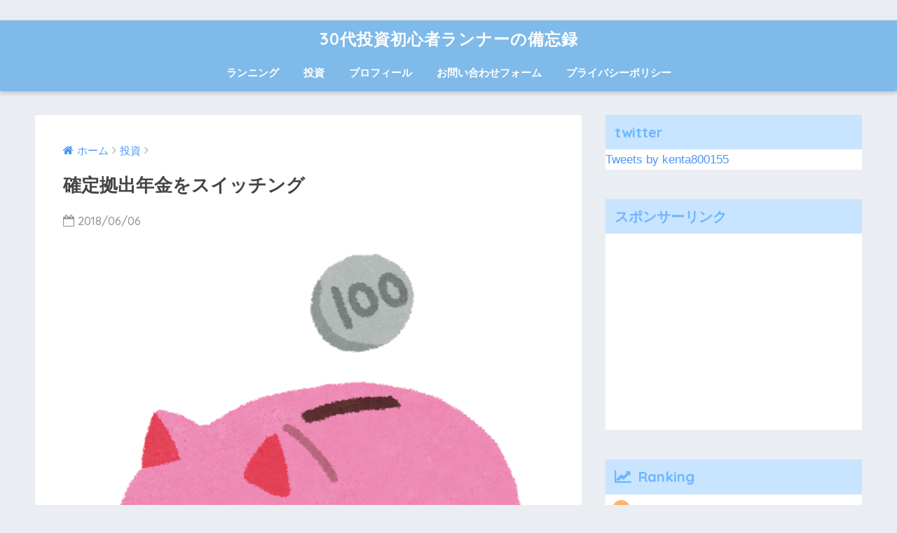

--- FILE ---
content_type: text/html; charset=UTF-8
request_url: https://kenta800155.com/investment/ideco-part3
body_size: 14980
content:
<!doctype html>
<!--[if lt IE 7]><html lang="ja" class="no-js lt-ie9 lt-ie8 lt-ie7"><![endif]-->
<!--[if (IE 7)&!(IEMobile)]><html lang="ja" class="no-js lt-ie9 lt-ie8"><![endif]-->
<!--[if (IE 8)&!(IEMobile)]><html lang="ja" class="no-js lt-ie9"><![endif]-->
<!--[if gt IE 8]><!--> <html lang="ja" class="no-js"><!--<![endif]-->
	<head>
<script async src="//pagead2.googlesyndication.com/pagead/js/adsbygoogle.js"></script>
<script>
  (adsbygoogle = window.adsbygoogle || []).push({
    google_ad_client: "ca-pub-8460368546787671",
    enable_page_level_ads: true
  });
</script>
<!-- Global site tag (gtag.js) - Google Analytics -->
<script async src="https://www.googletagmanager.com/gtag/js?id=UA-58958757-2"></script>
<script>
  window.dataLayer = window.dataLayer || [];
  function gtag(){dataLayer.push(arguments);}
  gtag('js', new Date());

  gtag('config', 'UA-58958757-2');
</script>
　　　　　　　　　　　　　　　　<meta charset="utf-8">
		<meta http-equiv="X-UA-Compatible" content="IE=edge">
		<meta name="HandheldFriendly" content="True">
		<meta name="MobileOptimized" content="320">
		<meta name="viewport" content="width=device-width, initial-scale=1"/>
		<meta name="msapplication-TileColor" content="#6bb6ff">
        <meta name="theme-color" content="#6bb6ff">
		<link rel="pingback" href="https://kenta800155.com/xmlrpc.php">
		<title>確定拠出年金をスイッチング | 30代投資初心者ランナーの備忘録</title>
<link rel='dns-prefetch' href='//s0.wp.com' />
<link rel='dns-prefetch' href='//secure.gravatar.com' />
<link rel='dns-prefetch' href='//ajax.googleapis.com' />
<link rel='dns-prefetch' href='//s3.amazonaws.com' />
<link rel='dns-prefetch' href='//fonts.googleapis.com' />
<link rel='dns-prefetch' href='//s.w.org' />
<link rel="alternate" type="application/rss+xml" title="30代投資初心者ランナーの備忘録 &raquo; フィード" href="https://kenta800155.com/feed" />
<link rel="alternate" type="application/rss+xml" title="30代投資初心者ランナーの備忘録 &raquo; コメントフィード" href="https://kenta800155.com/comments/feed" />
		<script type="text/javascript">
			window._wpemojiSettings = {"baseUrl":"https:\/\/s.w.org\/images\/core\/emoji\/11.2.0\/72x72\/","ext":".png","svgUrl":"https:\/\/s.w.org\/images\/core\/emoji\/11.2.0\/svg\/","svgExt":".svg","source":{"concatemoji":"https:\/\/kenta800155.com\/wp-includes\/js\/wp-emoji-release.min.js"}};
			!function(e,a,t){var n,r,o,i=a.createElement("canvas"),p=i.getContext&&i.getContext("2d");function s(e,t){var a=String.fromCharCode;p.clearRect(0,0,i.width,i.height),p.fillText(a.apply(this,e),0,0);e=i.toDataURL();return p.clearRect(0,0,i.width,i.height),p.fillText(a.apply(this,t),0,0),e===i.toDataURL()}function c(e){var t=a.createElement("script");t.src=e,t.defer=t.type="text/javascript",a.getElementsByTagName("head")[0].appendChild(t)}for(o=Array("flag","emoji"),t.supports={everything:!0,everythingExceptFlag:!0},r=0;r<o.length;r++)t.supports[o[r]]=function(e){if(!p||!p.fillText)return!1;switch(p.textBaseline="top",p.font="600 32px Arial",e){case"flag":return s([55356,56826,55356,56819],[55356,56826,8203,55356,56819])?!1:!s([55356,57332,56128,56423,56128,56418,56128,56421,56128,56430,56128,56423,56128,56447],[55356,57332,8203,56128,56423,8203,56128,56418,8203,56128,56421,8203,56128,56430,8203,56128,56423,8203,56128,56447]);case"emoji":return!s([55358,56760,9792,65039],[55358,56760,8203,9792,65039])}return!1}(o[r]),t.supports.everything=t.supports.everything&&t.supports[o[r]],"flag"!==o[r]&&(t.supports.everythingExceptFlag=t.supports.everythingExceptFlag&&t.supports[o[r]]);t.supports.everythingExceptFlag=t.supports.everythingExceptFlag&&!t.supports.flag,t.DOMReady=!1,t.readyCallback=function(){t.DOMReady=!0},t.supports.everything||(n=function(){t.readyCallback()},a.addEventListener?(a.addEventListener("DOMContentLoaded",n,!1),e.addEventListener("load",n,!1)):(e.attachEvent("onload",n),a.attachEvent("onreadystatechange",function(){"complete"===a.readyState&&t.readyCallback()})),(n=t.source||{}).concatemoji?c(n.concatemoji):n.wpemoji&&n.twemoji&&(c(n.twemoji),c(n.wpemoji)))}(window,document,window._wpemojiSettings);
		</script>
		<style type="text/css">
img.wp-smiley,
img.emoji {
	display: inline !important;
	border: none !important;
	box-shadow: none !important;
	height: 1em !important;
	width: 1em !important;
	margin: 0 .07em !important;
	vertical-align: -0.1em !important;
	background: none !important;
	padding: 0 !important;
}
</style>
	<link rel='stylesheet' id='wp-block-library-css'  href='https://kenta800155.com/wp-includes/css/dist/block-library/style.min.css' type='text/css' media='all' />
<link rel='stylesheet' id='avatar-manager-css'  href='https://kenta800155.com/wp-content/plugins/avatar-manager/assets/css/avatar-manager.min.css' type='text/css' media='all' />
<link rel='stylesheet' id='contact-form-7-css'  href='https://kenta800155.com/wp-content/plugins/contact-form-7/includes/css/styles.css' type='text/css' media='all' />
<link rel='stylesheet' id='wp_pushpress_jqueryui_css-css'  href='https://kenta800155.com/wp-content/plugins/pushpress-integration/css/jquery-ui.min.css' type='text/css' media='all' />
<link rel='stylesheet' id='wp_pushpress_css-css'  href='https://kenta800155.com/wp-content/plugins/pushpress-integration/css/pushpress.css' type='text/css' media='all' />
<link rel='stylesheet' id='wp_pushpress_icons-css'  href='//s3.amazonaws.com/icomoon.io/27761/PushPressiconfont/style.css' type='text/css' media='all' />
<link rel='stylesheet' id='sng-stylesheet-css'  href='https://kenta800155.com/wp-content/themes/sango-theme/style.css' type='text/css' media='all' />
<link rel='stylesheet' id='sng-option-css'  href='https://kenta800155.com/wp-content/themes/sango-theme/entry-option.css' type='text/css' media='all' />
<link rel='stylesheet' id='child-style-css'  href='https://kenta800155.com/wp-content/themes/sango-theme-child/style.css' type='text/css' media='all' />
<link rel='stylesheet' id='fancybox-css'  href='https://kenta800155.com/wp-content/plugins/easy-fancybox/css/jquery.fancybox.min.css' type='text/css' media='screen' />
<link rel='stylesheet' id='sng-googlefonts-css'  href='//fonts.googleapis.com/css?family=Quicksand%3A500%2C700' type='text/css' media='all' />
<link rel='stylesheet' id='sng-fontawesome-css'  href='https://kenta800155.com/wp-content/themes/sango-theme/library/fontawesome/css/font-awesome.min.css' type='text/css' media='all' />
<link rel='stylesheet' id='ripple-style-css'  href='https://kenta800155.com/wp-content/themes/sango-theme/library/ripple/rippler.min.css' type='text/css' media='all' />
<link rel='stylesheet' id='jetpack_css-css'  href='https://kenta800155.com/wp-content/plugins/jetpack/css/jetpack.css' type='text/css' media='all' />
<script type='text/javascript' src='https://ajax.googleapis.com/ajax/libs/jquery/2.2.4/jquery.min.js'></script>
<script type='text/javascript' src='https://kenta800155.com/wp-content/plugins/avatar-manager/assets/js/avatar-manager.min.js'></script>
<script type='text/javascript' src='https://kenta800155.com/wp-content/themes/sango-theme/library/js/modernizr.custom.min.js'></script>
<link rel='https://api.w.org/' href='https://kenta800155.com/wp-json/' />
<link rel="EditURI" type="application/rsd+xml" title="RSD" href="https://kenta800155.com/xmlrpc.php?rsd" />
<link rel="canonical" href="https://kenta800155.com/investment/ideco-part3" />
<link rel='shortlink' href='https://wp.me/p9kZUI-eS' />
<link rel="alternate" type="application/json+oembed" href="https://kenta800155.com/wp-json/oembed/1.0/embed?url=https%3A%2F%2Fkenta800155.com%2Finvestment%2Fideco-part3" />
<link rel="alternate" type="text/xml+oembed" href="https://kenta800155.com/wp-json/oembed/1.0/embed?url=https%3A%2F%2Fkenta800155.com%2Finvestment%2Fideco-part3&#038;format=xml" />

<link rel='dns-prefetch' href='//v0.wordpress.com'/>
<link rel='dns-prefetch' href='//i0.wp.com'/>
<link rel='dns-prefetch' href='//i1.wp.com'/>
<link rel='dns-prefetch' href='//i2.wp.com'/>
<style type='text/css'>img#wpstats{display:none}</style><meta property="og:title" content="確定拠出年金をスイッチング" />
<meta property="og:description" content="こんにちは、kentaです。 今朝は雨音で目が覚めました。関東もついに梅雨入りです。 雨も降ってることやし朝ランはやめよかなーとも思いましたが、本日6月の第1水曜日はなんとGlobal Running Day！！ ランナ ... " />
<meta property="og:type" content="article" />
<meta property="og:url" content="https://kenta800155.com/investment/ideco-part3" />
<meta property="og:image" content="https://i1.wp.com/kenta800155.com/wp-content/uploads/2017/11/889373b9eb4ac854df90970773b2171e.png?fit=619%2C659&#038;ssl=1" />
<meta property="og:site_name" content="30代投資初心者ランナーの備忘録" />
<meta name="twitter:card" content="summary_large_image" />

<!-- Jetpack Open Graph Tags -->
<meta property="og:type" content="article" />
<meta property="og:title" content="確定拠出年金をスイッチング" />
<meta property="og:url" content="https://kenta800155.com/investment/ideco-part3" />
<meta property="og:description" content="こんにちは、kentaです。 今朝は雨音で目が覚めました。関東もついに梅雨入りです。 雨も降ってることやし朝ラ&hellip;" />
<meta property="article:published_time" content="2018-06-06T13:33:08+00:00" />
<meta property="article:modified_time" content="2018-06-06T13:33:08+00:00" />
<meta property="og:site_name" content="30代投資初心者ランナーの備忘録" />
<meta property="og:image" content="https://i1.wp.com/kenta800155.com/wp-content/uploads/2017/11/889373b9eb4ac854df90970773b2171e.png?fit=619%2C659&amp;ssl=1" />
<meta property="og:image:width" content="619" />
<meta property="og:image:height" content="659" />
<meta property="og:locale" content="ja_JP" />
<meta name="twitter:text:title" content="確定拠出年金をスイッチング" />
<meta name="twitter:image" content="https://i1.wp.com/kenta800155.com/wp-content/uploads/2017/11/889373b9eb4ac854df90970773b2171e.png?fit=619%2C659&#038;ssl=1&#038;w=640" />
<meta name="twitter:card" content="summary_large_image" />

<!-- End Jetpack Open Graph Tags -->
<link rel="icon" href="https://i0.wp.com/kenta800155.com/wp-content/uploads/2017/11/cropped-ANDREW-BODRA-1.png?fit=32%2C32&#038;ssl=1" sizes="32x32" />
<link rel="icon" href="https://i0.wp.com/kenta800155.com/wp-content/uploads/2017/11/cropped-ANDREW-BODRA-1.png?fit=192%2C192&#038;ssl=1" sizes="192x192" />
<link rel="apple-touch-icon-precomposed" href="https://i0.wp.com/kenta800155.com/wp-content/uploads/2017/11/cropped-ANDREW-BODRA-1.png?fit=180%2C180&#038;ssl=1" />
<meta name="msapplication-TileImage" content="https://i0.wp.com/kenta800155.com/wp-content/uploads/2017/11/cropped-ANDREW-BODRA-1.png?fit=270%2C270&#038;ssl=1" />
<style>
a {color: #4f96f6;}
.main-c {color: #6bb6ff;}
.main-bc {background-color: #6bb6ff;}
.main-bdr,#inner-content .main-bdr {border-color:  #6bb6ff;}
.pastel-bc , #inner-content .pastel-bc {background-color: #c8e4ff;}
.accent-c {color: #ffb36b;}
.accent-bc {background-color: #ffb36b;}
.header,#footer-menu,.drawer__title {background-color: #7fbae9;}
#logo a {color: #ffffff;}
.desktop-nav li a , .mobile-nav li a, #footer-menu a ,.copyright, #drawer__open,.drawer__title {color: #FFF;}
.drawer__title .close span, .drawer__title .close span:before {background: #FFF;}
.desktop-nav li:after {background: #FFF;}
.mobile-nav .current-menu-item {border-bottom-color: #FFF;}
.widgettitle {color: #6bb6ff;background-color:#c8e4ff;}
.footer {background-color: #e0e4eb;}
.footer, .footer a, .footer .widget ul li a {color: #3c3c3c;}
.body_bc {background-color: #eaedf2;}
/*Main Color*/
#toc_container .toc_title, #footer_menu .raised, .pagination a, .pagination span, #reply-title:before , .entry-content blockquote:before ,.main-c-before li:before ,.main-c-b:before{color: #6bb6ff;}
/*Main Color Background*/
#searchsubmit, #toc_container .toc_title:before, .cat-name, .pre_tag > span, .pagination .current, #submit ,.withtag_list > span,.main-bc-before li:before {background-color: #6bb6ff;}
/*Main Color Border*/
#toc_container, h3 ,.li-mainbdr ul,.li-mainbdr ol {border-color: #6bb6ff;}
/*Accent Color*/
.search-title .fa-search ,.acc-bc-before li:before {background: #ffb36b;}
/*Accent Color border*/
.li-accentbdr ul, .li-accentbdr ol {border-color: #ffb36b;}
/*Pastel Color Background*/
.pagination a:hover ,.li-pastelbc ul, .li-pastelbc ol {background: #c8e4ff;}
/*FontSize*/
body {font-size: 107%;}
@media only screen and (min-width: 481px) {
body {font-size: 107%;}
}
@media only screen and (min-width: 1030px) {
body {font-size: 107%;}
}
/*Others*/
.totop {background: #5ba9f7;}
.header-info a {color: #FFF; background: linear-gradient(95deg,#738bff,#85e3ec);}
.fixed-menu ul {background: #FFF;}
.fixed-menu a {color: #a2a7ab;}
.fixed-menu .current-menu-item a , .fixed-menu ul li a.active {color: #6bb6ff;}
</style>
			<style type="text/css" id="wp-custom-css">
				/*
ここに独自の CSS を追加することができます。

詳しくは上のヘルプアイコンをクリックしてください。
*/			</style>
			</head>
	<body class="post-template-default single single-post postid-922 single-format-standard">
		<div id="container">
			<header class="header header--center">
								<div id="inner-header" class="wrap cf">
										<p id="logo" class="h1 dfont">
						<a href="https://kenta800155.com">30代投資初心者ランナーの備忘録</a>
					</p>
					<nav class="desktop-nav clearfix"><ul id="menu-%e3%83%a1%e3%82%a4%e3%83%b3%e3%83%a1%e3%83%8b%e3%83%a5%e3%83%bc" class="menu"><li id="menu-item-80" class="menu-item menu-item-type-taxonomy menu-item-object-category menu-item-80"><a href="https://kenta800155.com/category/run">ランニング</a></li>
<li id="menu-item-81" class="menu-item menu-item-type-taxonomy menu-item-object-category current-post-ancestor current-menu-parent current-post-parent menu-item-81"><a href="https://kenta800155.com/category/investment">投資</a></li>
<li id="menu-item-74" class="menu-item menu-item-type-post_type menu-item-object-page menu-item-74"><a href="https://kenta800155.com/kenta-profile">プロフィール</a></li>
<li id="menu-item-79" class="menu-item menu-item-type-post_type menu-item-object-page menu-item-79"><a href="https://kenta800155.com/%e3%81%8a%e5%95%8f%e3%81%84%e5%90%88%e3%82%8f%e3%81%9b%e3%83%95%e3%82%a9%e3%83%bc%e3%83%a0">お問い合わせフォーム</a></li>
<li id="menu-item-106" class="menu-item menu-item-type-post_type menu-item-object-page menu-item-106"><a href="https://kenta800155.com/%e3%83%97%e3%83%a9%e3%82%a4%e3%83%90%e3%82%b7%e3%83%bc%e3%83%9d%e3%83%aa%e3%82%b7%e3%83%bc">プライバシーポリシー</a></li>
</ul></nav>				</div>
							</header>
				<div id="content">
		<div id="inner-content" class="wrap cf">
			<main id="main" class="m-all t-2of3 d-5of7 cf">
							       <article id="entry" class="cf post-922 post type-post status-publish format-standard has-post-thumbnail category-investment">
			       	  <header class="article-header entry-header">
	<nav id="breadcrumb"><ul itemscope itemtype="http://schema.org/BreadcrumbList"><li itemprop="itemListElement" itemscope itemtype="http://schema.org/ListItem"><a href="https://kenta800155.com" itemprop="item"><span itemprop="name">ホーム</span></a><meta itemprop="position" content="1" /></li><li itemprop="itemListElement" itemscope itemtype="http://schema.org/ListItem"><a href="https://kenta800155.com/category/investment" itemprop="item"><span itemprop="name">投資</span></a><meta itemprop="position" content="2" /></li></ul></nav>    <h1 class="entry-title single-title">確定拠出年金をスイッチング</h1>
	<p class="entry-meta vcard dfont">
			       	<time class="pubdate entry-time" datetime="2018-06-06">2018/06/06</time>
	       	    </p>
            <p class="post-thumbnail"><img width="619" height="659" src="https://i1.wp.com/kenta800155.com/wp-content/uploads/2017/11/889373b9eb4ac854df90970773b2171e.png?fit=619%2C659&amp;ssl=1" class="attachment-large size-large wp-post-image" alt="" srcset="https://i1.wp.com/kenta800155.com/wp-content/uploads/2017/11/889373b9eb4ac854df90970773b2171e.png?w=619&amp;ssl=1 619w, https://i1.wp.com/kenta800155.com/wp-content/uploads/2017/11/889373b9eb4ac854df90970773b2171e.png?resize=282%2C300&amp;ssl=1 282w" sizes="(max-width: 619px) 100vw, 619px" /></p>
				  <!--FABボタン-->
	  	  <input type="checkbox" id="fab">
		  <label class="fab-btn accent-bc" for="fab"><i class="fa fa-share-alt"></i></label>
		  <label class="fab__close-cover" for="fab"></label>
		  <!--FABの中身-->
		  <div id="fab__contents">
			 <div class="fab__contents-main dfont">
			    <label class="close" for="fab"><span></span></label>
			    <p class="fab__contents_title">SHARE</p>
			  				  		<div class="fab__contents_img" style="background-image: url(https://i1.wp.com/kenta800155.com/wp-content/uploads/2017/11/889373b9eb4ac854df90970773b2171e.png?resize=520%2C300&ssl=1);">
			  		</div>
			  				  	    <div class="sns-btn">
            <ul>
          <!-- twitter -->
          <li class="tw sns-btn__item">
              <a href="http://twitter.com/share?url=https%3A%2F%2Fkenta800155.com%2Finvestment%2Fideco-part3&text=%E7%A2%BA%E5%AE%9A%E6%8B%A0%E5%87%BA%E5%B9%B4%E9%87%91%E3%82%92%E3%82%B9%E3%82%A4%E3%83%83%E3%83%81%E3%83%B3%E3%82%B0%EF%BD%9C30%E4%BB%A3%E6%8A%95%E8%B3%87%E5%88%9D%E5%BF%83%E8%80%85%E3%83%A9%E3%83%B3%E3%83%8A%E3%83%BC%E3%81%AE%E5%82%99%E5%BF%98%E9%8C%B2" target="_blank">
                  <i class="fa fa-twitter"></i>
                  <span class="share_txt">ツイート</span>
              </a>
                        </li>
   
          <!-- facebook -->
          <li class="fb sns-btn__item">
              <a href="http://www.facebook.com/share.php?u=https%3A%2F%2Fkenta800155.com%2Finvestment%2Fideco-part3&t=%E7%A2%BA%E5%AE%9A%E6%8B%A0%E5%87%BA%E5%B9%B4%E9%87%91%E3%82%92%E3%82%B9%E3%82%A4%E3%83%83%E3%83%81%E3%83%B3%E3%82%B0%EF%BD%9C30%E4%BB%A3%E6%8A%95%E8%B3%87%E5%88%9D%E5%BF%83%E8%80%85%E3%83%A9%E3%83%B3%E3%83%8A%E3%83%BC%E3%81%AE%E5%82%99%E5%BF%98%E9%8C%B2" target="_blank">
                  <i class="fa fa-facebook"></i>
                  <span class="share_txt">シェア</span>
              </a>
                        </li>
   
          <!-- はてなブックマーク -->
          <li class="hatebu sns-btn__item">
            <a href="http://b.hatena.ne.jp/add?mode=confirm&url=https%3A%2F%2Fkenta800155.com%2Finvestment%2Fideco-part3"  onclick="javascript:window.open(this.href, '', 'menubar=no,toolbar=no,resizable=yes,scrollbars=yes,height=400,width=510');return false;" target="_blank">
                  <i class="fa fa-hatebu"></i>
                  <span class="share_txt">はてブ</span>
              </a>
                        </li>

          <!-- Google+ 別デザインのときは非表示に-->
                        <li class="gplus sns-btn__item">
                  <a href="https://plus.google.com/share?url=https%3A%2F%2Fkenta800155.com%2Finvestment%2Fideco-part3" target="_blank">
                      <i class="fa fa-google-plus" aria-hidden="true"></i>
                      <span class="share_txt">Google+</span>
                  </a>
                                </li>
          
          <!-- Pocket -->
          <li class="pkt sns-btn__item">
             <a href="http://getpocket.com/edit?url=https%3A%2F%2Fkenta800155.com%2Finvestment%2Fideco-part3&title=%E7%A2%BA%E5%AE%9A%E6%8B%A0%E5%87%BA%E5%B9%B4%E9%87%91%E3%82%92%E3%82%B9%E3%82%A4%E3%83%83%E3%83%81%E3%83%B3%E3%82%B0%EF%BD%9C30%E4%BB%A3%E6%8A%95%E8%B3%87%E5%88%9D%E5%BF%83%E8%80%85%E3%83%A9%E3%83%B3%E3%83%8A%E3%83%BC%E3%81%AE%E5%82%99%E5%BF%98%E9%8C%B2" target="_blank">
                  <i class="fa fa-get-pocket"></i>
                  <span class="share_txt">Pocket</span>
              </a>
                        </li>

          <!-- LINE -->
          <li class="line sns-btn__item">
              <a href="http://line.me/R/msg/text/?https%3A%2F%2Fkenta800155.com%2Finvestment%2Fideco-part3%0D%0A%E7%A2%BA%E5%AE%9A%E6%8B%A0%E5%87%BA%E5%B9%B4%E9%87%91%E3%82%92%E3%82%B9%E3%82%A4%E3%83%83%E3%83%81%E3%83%B3%E3%82%B0%EF%BD%9C30%E4%BB%A3%E6%8A%95%E8%B3%87%E5%88%9D%E5%BF%83%E8%80%85%E3%83%A9%E3%83%B3%E3%83%8A%E3%83%BC%E3%81%AE%E5%82%99%E5%BF%98%E9%8C%B2" target="_blank">
                 <i class="fa fa-comment"></i>
                  <span class="share_txt dfont">LINE</span>
              </a>
          </li>
      </ul>
  </div>
  		  	</div>
		  </div>
		</header><section class="entry-content cf">
  <div class="widget_text sponsored"><div class="textwidget custom-html-widget"><font size="1">スポンサーリンク</font><br/>
<script async src="//pagead2.googlesyndication.com/pagead/js/adsbygoogle.js"></script>
<!-- PC頭の場所 -->
<ins class="adsbygoogle"
     style="display:block"
     data-ad-client="ca-pub-8460368546787671"
     data-ad-slot="1163156710"
     data-ad-format="auto"></ins>
<script>
(adsbygoogle = window.adsbygoogle || []).push({});
</script></div></div><p>こんにちは、kentaです。</p>
<p>今朝は雨音で目が覚めました。関東もついに梅雨入りです。<br />
雨も降ってることやし朝ランはやめよかなーとも思いましたが、本日6月の第1水曜日はなんとGlobal Running Day！！<br />
ランナーの端くれとしては、世界の大きなイベントには乗ろうかなと思い、小雨降る中シャワーランへ。</p>
<p>6kmほどを4分25秒/km程度でランニング。<br />
タイムが遅い割には、心拍数が高くてびびる。平均171bpmとか。<br />
心拍数はまだ高いですが、感覚とペースがだいぶ一致してきました。<br />
まだまだ身体は戻っていませんが、今週末は10km程度走ってみよう。</p>
<p>あとは最近サボっている自重トレーニングを再開しよう。<br />
お腹がぽっこり出ていて、ランニング中ガラスに映る姿が美しくない・・・。<br />
ランニングと平行して行えば、ダイエットとお腹へっこみ効果がでるやろ。<br />
なんかいい感じのお腹へっこめる運動があれば教えてください。</p>
<p>今日は各地で雨が降っているようですが、Global Running Dayです！！<br />
一緒にこの大きなイベントにかこつけて走ってみませんか？シャワーランもいいものですよ。</p>
<div class="widget_text sponsored"><div class="textwidget custom-html-widget"><font size="1">スポンサーリンク</font><br/>
<script async src="//pagead2.googlesyndication.com/pagead/js/adsbygoogle.js"></script>
<ins class="adsbygoogle"
     style="display:block; text-align:center;"
     data-ad-layout="in-article"
     data-ad-format="fluid"
     data-ad-client="ca-pub-8460368546787671"
     data-ad-slot="1379537308"></ins>
<script>
     (adsbygoogle = window.adsbygoogle || []).push({});
</script></div></div><h2 class="hh hh8">確定拠出年金をスイッチング</h2>
<p>以前、自分の企業型確定拠出年金の運用商品を紹介しました。<br />
→そのときのブログはこちら<a href="https://kenta800155.com/investment/deco-part2" target="_blank" rel="noopener">確定拠出年金の運用内容について</a><br />
現在約190万円ほど運用を行っています。</p>
<p>よくよく考えれば、自分個人で行っている投資より大きい額。<br />
毎日確認する必要もありませんが、全くほっておくのも具合が悪い。<br />
<span class="red"><strong>三菱UFJプライムバランス(成長型)</strong></span>は見直し対象といいつつ、マイナス評価であったため放置しておりました。</p>
<p>2月中旬頃と比較して、だいぶ株価も上昇しているので、評価損益はどうなったかと思い除いたら<br />
<img class="alignnone size-full wp-image-923" src="https://i2.wp.com/kenta800155.com/wp-content/uploads/2018/06/71b8551bf532a45c1092fef12070eead.jpg?resize=641%2C235&#038;ssl=1" alt="" width="641" height="235" srcset="https://i2.wp.com/kenta800155.com/wp-content/uploads/2018/06/71b8551bf532a45c1092fef12070eead.jpg?w=641&amp;ssl=1 641w, https://i2.wp.com/kenta800155.com/wp-content/uploads/2018/06/71b8551bf532a45c1092fef12070eead.jpg?resize=300%2C110&amp;ssl=1 300w" sizes="(max-width: 641px) 100vw, 641px" data-recalc-dims="1" /></p>
<p><span class="big red"><strong>評価益でてるやんけ！！</strong></span></p>
<p>というわけで早速スイッチングの予約を入れました。<br />
新しい運用先は、既に運用している「DIMA外国株式インデックスファンド&lt;DC年金&gt;」に全額です。<br />
今までは全体で34%ほど国内株式に投資していましたが、一気に10%以下になる予定です。<br />
6月中旬にスイッチングが完了する予定なので、完了したらちゃんと調べてみようと思います。</p>
<h2 class="hh hh8">現在どれくらい確定利益できているのか</h2>
<p>2015年6月からスタートしている、自分の企業型確定拠出年金。<br />
なにも分からず分散させまくったり、元金保障に全額突っ込んでみたりと迷走しながら今の形に落ち着きました。</p>
<p>その迷走の間に3・4回スイッチングを行ってきました。<br />
いつも評価損益でしか把握していませんが、スイッチングを行うことで擬似的な利益確定ができます。(できるよね？)<br />
さて、結局いくらくらいなんでしょうか。</p>
<p><strong>評価額：1,993,783円−拠出金額：1,880,312円＝<span class="keiko_blue">評価損益：113,471円</span></strong><br />
<strong>評価損益：113,471円−評価益：31,493円＋評価損：2,829円＝<span class="keiko_blue">確定利益：84,807円</span></strong><br />
<strong>確定利益：84,807円÷拠出金額：1,880,312円＝<span class="keiko_blue">利回り：4.5%</span></strong></p>
<p>ということで、3年間で利回り：4.5%で84,807円を利益確定できているようです。<br />
これに加え、本日「三菱UFJプライムバランス(成長型)」をスイッチングしたためさらに損益を確定させる事ができます。<br />
約定日が6月8日にため不確定ですが、利益が出ているまま売却できればいいなーと。</p>
<h2 class="hh hh8">おわりに</h2>
<p>最近の株価の上昇で、積立NISAも確定拠出年金も少額ながら評価益です。<br />
どちらも長いスパンで運用する金融資産のため、短期で一喜一憂は意味ないですが、嬉しいものは嬉しい。<br />
会社のみなさんはどのような運用をしているのか少し気になります。</p>
<p>今回計算でだした確定利益は、たぶん今までで一番大きな投資での儲けかもしれません。<br />
今後も投資内容を確認しながら、時々スイッチングをしながら利益を確定させていきたいものです。</p>
<p><a href="//stock.blogmura.com/toushin/ranking.html"><img src="https://i2.wp.com/stock.blogmura.com/toushin/img/toushin88_31.gif?resize=88%2C31&#038;ssl=1" width="88" height="31" border="0" alt="にほんブログ村 株ブログ 投資信託へ" data-recalc-dims="1" /></a><br /><a href="//stock.blogmura.com/toushin/ranking.html">にほんブログ村</a></p>
<div class="widget_text sponsored dfont"><div class="textwidget custom-html-widget"><font size="1">スポンサーリンク</font><br/>
<center>
<script async src="//pagead2.googlesyndication.com/pagead/js/adsbygoogle.js"></script>
<!-- 横並び記事下 -->
<ins class="adsbygoogle"
     style="display:inline-block;width:300px;height:250px"
     data-ad-client="ca-pub-8460368546787671"
     data-ad-slot="2319253889"></ins>
<script>
(adsbygoogle = window.adsbygoogle || []).push({});
</script>
	<script async src="//pagead2.googlesyndication.com/pagead/js/adsbygoogle.js"></script>
<!-- 横並び記事下 -->
<ins class="adsbygoogle"
     style="display:inline-block;width:300px;height:250px"
     data-ad-client="ca-pub-8460368546787671"
     data-ad-slot="2319253889"></ins>
<script>
(adsbygoogle = window.adsbygoogle || []).push({});
</script>
	</center></div></div></section><footer class="article-footer">
    <aside>
    	<div class="footer-contents">
        	    <div class="sns-btn normal-sns">
      <span class="sns-btn__title dfont">SHARE</span>      <ul>
          <!-- twitter -->
          <li class="tw sns-btn__item">
              <a href="http://twitter.com/share?url=https%3A%2F%2Fkenta800155.com%2Finvestment%2Fideco-part3&text=%E7%A2%BA%E5%AE%9A%E6%8B%A0%E5%87%BA%E5%B9%B4%E9%87%91%E3%82%92%E3%82%B9%E3%82%A4%E3%83%83%E3%83%81%E3%83%B3%E3%82%B0%EF%BD%9C30%E4%BB%A3%E6%8A%95%E8%B3%87%E5%88%9D%E5%BF%83%E8%80%85%E3%83%A9%E3%83%B3%E3%83%8A%E3%83%BC%E3%81%AE%E5%82%99%E5%BF%98%E9%8C%B2" target="_blank">
                  <i class="fa fa-twitter"></i>
                  <span class="share_txt">ツイート</span>
              </a>
                        </li>
   
          <!-- facebook -->
          <li class="fb sns-btn__item">
              <a href="http://www.facebook.com/share.php?u=https%3A%2F%2Fkenta800155.com%2Finvestment%2Fideco-part3&t=%E7%A2%BA%E5%AE%9A%E6%8B%A0%E5%87%BA%E5%B9%B4%E9%87%91%E3%82%92%E3%82%B9%E3%82%A4%E3%83%83%E3%83%81%E3%83%B3%E3%82%B0%EF%BD%9C30%E4%BB%A3%E6%8A%95%E8%B3%87%E5%88%9D%E5%BF%83%E8%80%85%E3%83%A9%E3%83%B3%E3%83%8A%E3%83%BC%E3%81%AE%E5%82%99%E5%BF%98%E9%8C%B2" target="_blank">
                  <i class="fa fa-facebook"></i>
                  <span class="share_txt">シェア</span>
              </a>
                        </li>
   
          <!-- はてなブックマーク -->
          <li class="hatebu sns-btn__item">
            <a href="http://b.hatena.ne.jp/add?mode=confirm&url=https%3A%2F%2Fkenta800155.com%2Finvestment%2Fideco-part3"  onclick="javascript:window.open(this.href, '', 'menubar=no,toolbar=no,resizable=yes,scrollbars=yes,height=400,width=510');return false;" target="_blank">
                  <i class="fa fa-hatebu"></i>
                  <span class="share_txt">はてブ</span>
              </a>
                        </li>

          <!-- Google+ 別デザインのときは非表示に-->
                        <li class="gplus sns-btn__item">
                  <a href="https://plus.google.com/share?url=https%3A%2F%2Fkenta800155.com%2Finvestment%2Fideco-part3" target="_blank">
                      <i class="fa fa-google-plus" aria-hidden="true"></i>
                      <span class="share_txt">Google+</span>
                  </a>
                                </li>
          
          <!-- Pocket -->
          <li class="pkt sns-btn__item">
             <a href="http://getpocket.com/edit?url=https%3A%2F%2Fkenta800155.com%2Finvestment%2Fideco-part3&title=%E7%A2%BA%E5%AE%9A%E6%8B%A0%E5%87%BA%E5%B9%B4%E9%87%91%E3%82%92%E3%82%B9%E3%82%A4%E3%83%83%E3%83%81%E3%83%B3%E3%82%B0%EF%BD%9C30%E4%BB%A3%E6%8A%95%E8%B3%87%E5%88%9D%E5%BF%83%E8%80%85%E3%83%A9%E3%83%B3%E3%83%8A%E3%83%BC%E3%81%AE%E5%82%99%E5%BF%98%E9%8C%B2" target="_blank">
                  <i class="fa fa-get-pocket"></i>
                  <span class="share_txt">Pocket</span>
              </a>
                        </li>

          <!-- LINE -->
          <li class="line sns-btn__item">
              <a href="http://line.me/R/msg/text/?https%3A%2F%2Fkenta800155.com%2Finvestment%2Fideco-part3%0D%0A%E7%A2%BA%E5%AE%9A%E6%8B%A0%E5%87%BA%E5%B9%B4%E9%87%91%E3%82%92%E3%82%B9%E3%82%A4%E3%83%83%E3%83%81%E3%83%B3%E3%82%B0%EF%BD%9C30%E4%BB%A3%E6%8A%95%E8%B3%87%E5%88%9D%E5%BF%83%E8%80%85%E3%83%A9%E3%83%B3%E3%83%8A%E3%83%BC%E3%81%AE%E5%82%99%E5%BF%98%E9%8C%B2" target="_blank">
                 <i class="fa fa-comment"></i>
                  <span class="share_txt dfont">LINE</span>
              </a>
          </li>
      </ul>
  </div>
          	        	<div class="footer-meta dfont">
               	               	
               	 	<p class="footer-meta_title">CATEGORY :</p>
               	 	<ul class="post-categories">
	<li><a href="https://kenta800155.com/category/investment" rel="category tag">投資</a></li></ul>               	          	</div>
        	        	        	<div id="related_ads"><div class="textwidget custom-html-widget"><script async src="//pagead2.googlesyndication.com/pagead/js/adsbygoogle.js"></script>
<ins class="adsbygoogle"
     style="display:block"
     data-ad-format="autorelaxed"
     data-ad-client="ca-pub-8460368546787671"
     data-ad-slot="7159662342"></ins>
<script>
     (adsbygoogle = window.adsbygoogle || []).push({});
</script></div></div>                  </div>
          <div class="author-info pastel-bc">
    <div class="author-info__inner">
      <div class="tb">
        <div class="tb-left">
        <div class="author_label">
          <span>この記事を書いた人</span>
        </div>
        <div class="author_img"><img alt="" class="avatar avatar-100 photo avatar-default" height="100" src="https://kenta800155.com/wp-content/uploads/2017/11/IMG_3756-100x100.jpg" width="100"></div>
          <dl class="aut">
              <dt>
                <a class="dfont" href="https://kenta800155.com/author/kenta800155">
                  <span>kenta</span>
                </a>
              </dt>
              <dd></dd>
          </dl>
        </div>

          <div class="tb-right">

            <p>30歳を迎えたほんの少しマラソンが速いだけのサラリーマンです。	
貯金0円からの投資挑戦やマラソン、趣味など日々の生活の備忘録です。
子供も生まれ、投資に趣味に子育てに全力投球です！！
*2018年3月に貯蓄が30万円を突破しました。</p>
            <div class="follow_btn dfont">
                              <a class="Twitter" href="https://twitter.com/kenta800155" target="_blank">Twitter</a>
                              <a class="Facebook" href="https://facebook.com/kenta800155" target="_blank">Facebook</a>
                        </div>
          </div>
      </div>
    </div>
  </div>
    </aside>
</footer>  	<div id="respond" class="comment-respond">
		<h3 id="reply-title" class="comment-reply-title">コメントを残す <small><a rel="nofollow" id="cancel-comment-reply-link" href="/investment/ideco-part3#respond" style="display:none;">コメントをキャンセル</a></small></h3>			<form action="https://kenta800155.com/wp-comments-post.php" method="post" id="commentform" class="comment-form" novalidate>
				<p class="comment-notes"><span id="email-notes">メールアドレスが公開されることはありません。</span> <span class="required">*</span> が付いている欄は必須項目です</p><p class="comment-form-comment"><label for="comment">コメント</label> <textarea id="comment" name="comment" cols="45" rows="8" maxlength="65525" required="required"></textarea></p><p class="comment-form-author"><label for="author">名前 <span class="required">*</span></label> <input id="author" name="author" type="text" value="" size="30" maxlength="245" required='required' /></p>
<p class="comment-form-email"><label for="email">メール <span class="required">*</span></label> <input id="email" name="email" type="email" value="" size="30" maxlength="100" aria-describedby="email-notes" required='required' /></p>
<p class="comment-form-url"><label for="url">サイト</label> <input id="url" name="url" type="url" value="" size="30" maxlength="200" /></p>
<p class="comment-subscription-form"><input type="checkbox" name="subscribe_comments" id="subscribe_comments" value="subscribe" style="width: auto; -moz-appearance: checkbox; -webkit-appearance: checkbox;" /> <label class="subscribe-label" id="subscribe-label" for="subscribe_comments">新しいコメントをメールで通知</label></p><p class="comment-subscription-form"><input type="checkbox" name="subscribe_blog" id="subscribe_blog" value="subscribe" style="width: auto; -moz-appearance: checkbox; -webkit-appearance: checkbox;" /> <label class="subscribe-label" id="subscribe-blog-label" for="subscribe_blog">新しい投稿をメールで受け取る</label></p><p class="form-submit"><input name="submit" type="submit" id="submit" class="submit" value="コメントを送信" /> <input type='hidden' name='comment_post_ID' value='922' id='comment_post_ID' />
<input type='hidden' name='comment_parent' id='comment_parent' value='0' />
</p><p style="display: none;"><input type="hidden" id="akismet_comment_nonce" name="akismet_comment_nonce" value="c3817b1762" /></p><p style="display: none !important;"><label>&#916;<textarea name="ak_hp_textarea" cols="45" rows="8" maxlength="100"></textarea></label><input type="hidden" id="ak_js_1" name="ak_js" value="70"/><script>document.getElementById( "ak_js_1" ).setAttribute( "value", ( new Date() ).getTime() );</script></p>			</form>
			</div><!-- #respond -->
	    <script type="application/ld+json">
      {
      "@context": "http://schema.org",
      "@type": "Article",
      "mainEntityOfPage":"https://kenta800155.com/investment/ideco-part3",
      "headline": "確定拠出年金をスイッチング",

      "image": {
      "@type": "ImageObject",
      "url": "https://i1.wp.com/kenta800155.com/wp-content/uploads/2017/11/889373b9eb4ac854df90970773b2171e.png?fit=619%2C659&ssl=1",
      "width":619,
      "height":659      },

      "datePublished": "2018-06-06T22:33:08+0900",
      "dateModified": "2018-06-06T22:33:08+0900",
      "author": {
      "@type": "Person",
      "name": "kenta"
      },
      "publisher": {
      "@type": "Organization",
      "name": "",
      "logo": {
      "@type": "ImageObject",
      "url": ""
      }
      },
      "description": "こんにちは、kentaです。 今朝は雨音で目が覚めました。関東もついに梅雨入りです。 雨も降ってることやし朝ランはやめよかなーとも思いましたが、本日6月の第1水曜日はなんとGlobal Running Day！！ ランナ ... "
      }
    </script>
   
			        </article>
			        <div class="prnx_box cf">
				<a href="https://kenta800155.com/blog/2018_5_result" class="prnx pr">
			<p><i class="fa fa-angle-left"></i> 前の記事</p>
			<div class="prnx_tb">
									<figure><img width="160" height="160" src="https://i1.wp.com/kenta800155.com/wp-content/uploads/2018/02/website_blog.png?resize=160%2C160&amp;ssl=1" class="attachment-thumb-160 size-thumb-160 wp-post-image" alt="" srcset="https://i1.wp.com/kenta800155.com/wp-content/uploads/2018/02/website_blog.png?resize=150%2C150&amp;ssl=1 150w, https://i1.wp.com/kenta800155.com/wp-content/uploads/2018/02/website_blog.png?resize=125%2C125&amp;ssl=1 125w, https://i1.wp.com/kenta800155.com/wp-content/uploads/2018/02/website_blog.png?resize=160%2C160&amp;ssl=1 160w, https://i1.wp.com/kenta800155.com/wp-content/uploads/2018/02/website_blog.png?zoom=2&amp;resize=160%2C160&amp;ssl=1 320w, https://i1.wp.com/kenta800155.com/wp-content/uploads/2018/02/website_blog.png?zoom=3&amp;resize=160%2C160&amp;ssl=1 480w" sizes="(max-width: 160px) 100vw, 160px" /></figure>
					
				<span class="prev-next__text">ブログ初心者のブログ運営7ヶ月の結果</span>
			</div>
		</a>
		
		<a href="https://kenta800155.com/life/myhome/purchase-application-lund" class="prnx nx">
			<p>次の記事 <i class="fa fa-angle-right"></i></p>
			<div class="prnx_tb">
				<span class="prev-next__text">土地の買い付けを申し込み</span>
									<figure><img width="160" height="160" src="https://i2.wp.com/kenta800155.com/wp-content/uploads/2018/06/tochi_akichi.png?resize=160%2C160&amp;ssl=1" class="attachment-thumb-160 size-thumb-160 wp-post-image" alt="" srcset="https://i2.wp.com/kenta800155.com/wp-content/uploads/2018/06/tochi_akichi.png?resize=150%2C150&amp;ssl=1 150w, https://i2.wp.com/kenta800155.com/wp-content/uploads/2018/06/tochi_akichi.png?resize=125%2C125&amp;ssl=1 125w, https://i2.wp.com/kenta800155.com/wp-content/uploads/2018/06/tochi_akichi.png?resize=160%2C160&amp;ssl=1 160w, https://i2.wp.com/kenta800155.com/wp-content/uploads/2018/06/tochi_akichi.png?zoom=2&amp;resize=160%2C160&amp;ssl=1 320w, https://i2.wp.com/kenta800155.com/wp-content/uploads/2018/06/tochi_akichi.png?zoom=3&amp;resize=160%2C160&amp;ssl=1 480w" sizes="(max-width: 160px) 100vw, 160px" /></figure>
							</div>
		</a>
	</div>			    
				
			</main>
				<div id="sidebar1" class="sidebar m-all t-1of3 d-2of7 last-col cf" role="complementary">
	<aside>
		<div class="insidesp">
			<div id="notfix">
				<div id="custom_html-18" class="widget_text widget widget_custom_html"><h4 class="widgettitle dfont">twitter</h4><div class="textwidget custom-html-widget"><a class="twitter-timeline" data-width="400" data-height="400" href="https://twitter.com/kenta800155?ref_src=twsrc%5Etfw">Tweets by kenta800155</a> <script async src="https://platform.twitter.com/widgets.js" charset="utf-8"></script></div></div><div id="custom_html-17" class="widget_text widget widget_custom_html"><h4 class="widgettitle dfont">スポンサーリンク</h4><div class="textwidget custom-html-widget"><script async src="//pagead2.googlesyndication.com/pagead/js/adsbygoogle.js"></script>
<!-- サイド広告 -->
<ins class="adsbygoogle"
     style="display:block"
     data-ad-client="ca-pub-8460368546787671"
     data-ad-slot="3339563495"
     data-ad-format="auto"></ins>
<script>
(adsbygoogle = window.adsbygoogle || []).push({});
</script></div></div>        <div class="widget my_popular_posts">
          <h4 class="widgettitle dfont"> Ranking</h4>                          <ul class="my-widget show_num">
                                    <li><span class="rank dfont accent-bc">1</span><a href="https://kenta800155.com/life/myhome/sumitomo-forestry-estimate">
                        <figure class="my-widget__img"><img width="160" height="160" src="https://i1.wp.com/kenta800155.com/wp-content/uploads/2018/04/tatemono_myhome.png?resize=160%2C160&amp;ssl=1" class="attachment-thumb-160 size-thumb-160 wp-post-image" alt="" srcset="https://i1.wp.com/kenta800155.com/wp-content/uploads/2018/04/tatemono_myhome.png?resize=150%2C150&amp;ssl=1 150w, https://i1.wp.com/kenta800155.com/wp-content/uploads/2018/04/tatemono_myhome.png?resize=125%2C125&amp;ssl=1 125w, https://i1.wp.com/kenta800155.com/wp-content/uploads/2018/04/tatemono_myhome.png?resize=160%2C160&amp;ssl=1 160w, https://i1.wp.com/kenta800155.com/wp-content/uploads/2018/04/tatemono_myhome.png?zoom=2&amp;resize=160%2C160&amp;ssl=1 320w, https://i1.wp.com/kenta800155.com/wp-content/uploads/2018/04/tatemono_myhome.png?zoom=3&amp;resize=160%2C160&amp;ssl=1 480w" sizes="(max-width: 160px) 100vw, 160px" /></figure>                        <div class="my-widget__text">住友林業見積もりがでました<span class="dfont views">19952 views</span></div>
                      </a></li>
                                    <li><span class="rank dfont accent-bc">2</span><a href="https://kenta800155.com/life/rakuten-bank">
                        <figure class="my-widget__img"><img width="160" height="120" src="https://i2.wp.com/kenta800155.com/wp-content/uploads/2017/12/ebank_spend-d7a057b561bdbf0872994a2b7883ca81646ff5b3ac0dd3a01dd6261ffe5e3b9e.png?resize=160%2C120&amp;ssl=1" class="attachment-thumb-160 size-thumb-160 wp-post-image" alt="" srcset="https://i2.wp.com/kenta800155.com/wp-content/uploads/2017/12/ebank_spend-d7a057b561bdbf0872994a2b7883ca81646ff5b3ac0dd3a01dd6261ffe5e3b9e.png?resize=160%2C120&amp;ssl=1 160w, https://i2.wp.com/kenta800155.com/wp-content/uploads/2017/12/ebank_spend-d7a057b561bdbf0872994a2b7883ca81646ff5b3ac0dd3a01dd6261ffe5e3b9e.png?zoom=2&amp;resize=160%2C120&amp;ssl=1 320w" sizes="(max-width: 160px) 100vw, 160px" /></figure>                        <div class="my-widget__text">【楽天銀行】ハッピープログラムを攻略<span class="dfont views">18299 views</span></div>
                      </a></li>
                                    <li><span class="rank dfont accent-bc">3</span><a href="https://kenta800155.com/life/vandle_card">
                        <figure class="my-widget__img"><img width="160" height="160" src="https://i2.wp.com/kenta800155.com/wp-content/uploads/2019/03/sagishi_man.png?resize=160%2C160&amp;ssl=1" class="attachment-thumb-160 size-thumb-160 wp-post-image" alt="" srcset="https://i2.wp.com/kenta800155.com/wp-content/uploads/2019/03/sagishi_man.png?resize=150%2C150&amp;ssl=1 150w, https://i2.wp.com/kenta800155.com/wp-content/uploads/2019/03/sagishi_man.png?resize=125%2C125&amp;ssl=1 125w, https://i2.wp.com/kenta800155.com/wp-content/uploads/2019/03/sagishi_man.png?resize=160%2C160&amp;ssl=1 160w, https://i2.wp.com/kenta800155.com/wp-content/uploads/2019/03/sagishi_man.png?zoom=2&amp;resize=160%2C160&amp;ssl=1 320w" sizes="(max-width: 160px) 100vw, 160px" /></figure>                        <div class="my-widget__text">【手数料地獄】バンドルカードがやば過ぎる！！<span class="dfont views">14870 views</span></div>
                      </a></li>
                                    <li><span class="rank dfont accent-bc">4</span><a href="https://kenta800155.com/life/children-securities-account-part2">
                        <figure class="my-widget__img"><img width="160" height="160" src="https://i1.wp.com/kenta800155.com/wp-content/uploads/2017/12/ogp-img-01.gif?resize=160%2C160&amp;ssl=1" class="attachment-thumb-160 size-thumb-160 wp-post-image" alt="" /></figure>                        <div class="my-widget__text">楽天銀行未成年口座開設とGoogleエイリアスの話<span class="dfont views">13641 views</span></div>
                      </a></li>
                                    <li><span class="rank dfont accent-bc">5</span><a href="https://kenta800155.com/life/get-rakuten-point">
                        <figure class="my-widget__img"><img width="160" height="160" src="https://i2.wp.com/kenta800155.com/wp-content/uploads/2017/12/que-11159819076.png?resize=160%2C160&amp;ssl=1" class="attachment-thumb-160 size-thumb-160 wp-post-image" alt="" srcset="https://i2.wp.com/kenta800155.com/wp-content/uploads/2017/12/que-11159819076.png?w=270&amp;ssl=1 270w, https://i2.wp.com/kenta800155.com/wp-content/uploads/2017/12/que-11159819076.png?resize=150%2C150&amp;ssl=1 150w, https://i2.wp.com/kenta800155.com/wp-content/uploads/2017/12/que-11159819076.png?resize=125%2C125&amp;ssl=1 125w, https://i2.wp.com/kenta800155.com/wp-content/uploads/2017/12/que-11159819076.png?resize=160%2C160&amp;ssl=1 160w" sizes="(max-width: 160px) 100vw, 160px" /></figure>                        <div class="my-widget__text">【2018年1月~3月】楽天銀行から1,629ポイント頂きました！！<span class="dfont views">12685 views</span></div>
                      </a></li>
                                                    </ul>
                    </div>
      <div id="categories-3" class="widget widget_categories"><h4 class="widgettitle dfont">Category</h4>		<ul>
				<li class="cat-item cat-item-17"><a href="https://kenta800155.com/category/gadgets" title="ｶﾞｼﾞｪｯﾄ">ガジェット <span class="entry-count dfont">23</span></a>
</li>
	<li class="cat-item cat-item-20"><a href="https://kenta800155.com/category/life/free-market" title="ﾌﾘﾏ関連">フリマ <span class="entry-count dfont">10</span></a>
</li>
	<li class="cat-item cat-item-15"><a href="https://kenta800155.com/category/blog" title="ﾌﾞﾛｸﾞのこと">ブログのこと <span class="entry-count dfont">25</span></a>
</li>
	<li class="cat-item cat-item-18"><a href="https://kenta800155.com/category/life/myhome" title="ﾏｲﾎｰﾑのこと">マイホーム <span class="entry-count dfont">19</span></a>
</li>
	<li class="cat-item cat-item-4"><a href="https://kenta800155.com/category/run" title="ﾗﾝﾆﾝｸﾞｶﾃｺﾞﾘｰ">ランニング <span class="entry-count dfont">14</span></a>
</li>
	<li class="cat-item cat-item-6"><a href="https://kenta800155.com/category/run/race" title="ﾗﾝﾆﾝｸﾞｶﾃｺﾞﾘｰ：ﾚｰｽ結果など">レース <span class="entry-count dfont">16</span></a>
</li>
	<li class="cat-item cat-item-16"><a href="https://kenta800155.com/category/investment/virtual-currency" title="仮想通貨">仮想通貨 <span class="entry-count dfont">4</span></a>
</li>
	<li class="cat-item cat-item-19"><a href="https://kenta800155.com/category/my-children" title="子供関連">子供のこと <span class="entry-count dfont">3</span></a>
</li>
	<li class="cat-item cat-item-21"><a href="https://kenta800155.com/category/investment/childrens-asset" title="子供の資産">子供の資産 <span class="entry-count dfont">1</span></a>
</li>
	<li class="cat-item cat-item-7"><a href="https://kenta800155.com/category/investment" title="投資関連">投資 <span class="entry-count dfont">81</span></a>
</li>
	<li class="cat-item cat-item-13"><a href="https://kenta800155.com/category/investment/investment-trusts" title="投資信託">投資信託 <span class="entry-count dfont">20</span></a>
</li>
	<li class="cat-item cat-item-8"><a href="https://kenta800155.com/category/life" title="日々の生活">生活 <span class="entry-count dfont">90</span></a>
</li>
	<li class="cat-item cat-item-5"><a href="https://kenta800155.com/category/run/training" title="ﾗﾝﾆﾝｸﾞｶﾃｺﾞﾘｰ：日々の練習">練習 <span class="entry-count dfont">12</span></a>
</li>
		</ul>
			</div>			</div>
					</div>
	</aside>
	</div>
		</div>
	</div>
			<footer class="footer">
								<div id="footer-menu">
					<div>
						<a class="footer-menu__btn dfont" href="https://kenta800155.com/"><i class="fa fa-home fa-lg"></i> HOME</a>
					</div>
					<nav>
						<div class="footer-links cf"><ul id="menu-%e3%83%a1%e3%82%a4%e3%83%b3%e3%83%a1%e3%83%8b%e3%83%a5%e3%83%bc-1" class="nav footer-nav cf"><li class="menu-item menu-item-type-taxonomy menu-item-object-category menu-item-80"><a href="https://kenta800155.com/category/run">ランニング</a></li>
<li class="menu-item menu-item-type-taxonomy menu-item-object-category current-post-ancestor current-menu-parent current-post-parent menu-item-81"><a href="https://kenta800155.com/category/investment">投資</a></li>
<li class="menu-item menu-item-type-post_type menu-item-object-page menu-item-74"><a href="https://kenta800155.com/kenta-profile">プロフィール</a></li>
<li class="menu-item menu-item-type-post_type menu-item-object-page menu-item-79"><a href="https://kenta800155.com/%e3%81%8a%e5%95%8f%e3%81%84%e5%90%88%e3%82%8f%e3%81%9b%e3%83%95%e3%82%a9%e3%83%bc%e3%83%a0">お問い合わせフォーム</a></li>
<li class="menu-item menu-item-type-post_type menu-item-object-page menu-item-106"><a href="https://kenta800155.com/%e3%83%97%e3%83%a9%e3%82%a4%e3%83%90%e3%82%b7%e3%83%bc%e3%83%9d%e3%83%aa%e3%82%b7%e3%83%bc">プライバシーポリシー</a></li>
</ul></div>					</nav>
					<p class="copyright dfont">&copy; 2026 30代投資初心者ランナーの備忘録 All rights reserved.</p>
				</div>
			</footer>
		</div>
				<a href="#" class="totop"><i class="fa fa-chevron-up"></i></a>			<div style="display:none">
	<div class="grofile-hash-map-e576109fff270e2c79c6b9e0c0ef0cfa">
	</div>
	</div>
<script type='text/javascript' src='https://kenta800155.com/wp-content/plugins/jetpack/_inc/build/photon/photon.min.js'></script>
<script type='text/javascript'>
/* <![CDATA[ */
var wpcf7 = {"apiSettings":{"root":"https:\/\/kenta800155.com\/wp-json\/contact-form-7\/v1","namespace":"contact-form-7\/v1"}};
/* ]]> */
</script>
<script type='text/javascript' src='https://kenta800155.com/wp-content/plugins/contact-form-7/includes/js/scripts.js'></script>
<script type='text/javascript' src='https://s0.wp.com/wp-content/js/devicepx-jetpack.js'></script>
<script type='text/javascript' src='https://secure.gravatar.com/js/gprofiles.js'></script>
<script type='text/javascript'>
/* <![CDATA[ */
var WPGroHo = {"my_hash":""};
/* ]]> */
</script>
<script type='text/javascript' src='https://kenta800155.com/wp-content/plugins/jetpack/modules/wpgroho.js'></script>
<script type='text/javascript' src='https://kenta800155.com/wp-content/plugins/easy-fancybox/js/jquery.fancybox.min.js'></script>
<script type='text/javascript'>
var fb_timeout, fb_opts={'overlayShow':true,'hideOnOverlayClick':true,'showCloseButton':true,'margin':20,'centerOnScroll':false,'enableEscapeButton':true,'autoScale':true };
if(typeof easy_fancybox_handler==='undefined'){
var easy_fancybox_handler=function(){
jQuery('.nofancybox,a.wp-block-file__button,a.pin-it-button,a[href*="pinterest.com/pin/create"],a[href*="facebook.com/share"],a[href*="twitter.com/share"]').addClass('nolightbox');
/* IMG */
var fb_IMG_select='a[href*=".jpg"]:not(.nolightbox,li.nolightbox>a),area[href*=".jpg"]:not(.nolightbox),a[href*=".jpeg"]:not(.nolightbox,li.nolightbox>a),area[href*=".jpeg"]:not(.nolightbox),a[href*=".png"]:not(.nolightbox,li.nolightbox>a),area[href*=".png"]:not(.nolightbox),a[href*=".webp"]:not(.nolightbox,li.nolightbox>a),area[href*=".webp"]:not(.nolightbox)';
jQuery(fb_IMG_select).addClass('fancybox image');
var fb_IMG_sections=jQuery('.gallery,.wp-block-gallery,.tiled-gallery,.wp-block-jetpack-tiled-gallery');
fb_IMG_sections.each(function(){jQuery(this).find(fb_IMG_select).attr('rel','gallery-'+fb_IMG_sections.index(this));});
jQuery('a.fancybox,area.fancybox,li.fancybox a').each(function(){jQuery(this).fancybox(jQuery.extend({},fb_opts,{'transitionIn':'elastic','easingIn':'easeOutBack','transitionOut':'elastic','easingOut':'easeInBack','opacity':false,'hideOnContentClick':false,'titleShow':true,'titlePosition':'over','titleFromAlt':true,'showNavArrows':true,'enableKeyboardNav':true,'cyclic':false}))});};
jQuery('a.fancybox-close').on('click',function(e){e.preventDefault();jQuery.fancybox.close()});
};
var easy_fancybox_auto=function(){setTimeout(function(){jQuery('#fancybox-auto').trigger('click')},1000);};
jQuery(easy_fancybox_handler);jQuery(document).on('post-load',easy_fancybox_handler);
jQuery(easy_fancybox_auto);
</script>
<script type='text/javascript' src='https://kenta800155.com/wp-content/plugins/easy-fancybox/js/jquery.easing.min.js'></script>
<script type='text/javascript' src='https://kenta800155.com/wp-content/plugins/easy-fancybox/js/jquery.mousewheel.min.js'></script>
<script type='text/javascript' src='https://kenta800155.com/wp-includes/js/jquery/ui/core.min.js'></script>
<script type='text/javascript' src='https://kenta800155.com/wp-includes/js/jquery/ui/datepicker.min.js'></script>
<script type='text/javascript'>
jQuery(document).ready(function(jQuery){jQuery.datepicker.setDefaults({"closeText":"\u9589\u3058\u308b","currentText":"\u4eca\u65e5","monthNames":["1\u6708","2\u6708","3\u6708","4\u6708","5\u6708","6\u6708","7\u6708","8\u6708","9\u6708","10\u6708","11\u6708","12\u6708"],"monthNamesShort":["1\u6708","2\u6708","3\u6708","4\u6708","5\u6708","6\u6708","7\u6708","8\u6708","9\u6708","10\u6708","11\u6708","12\u6708"],"nextText":"\u6b21","prevText":"\u524d","dayNames":["\u65e5\u66dc\u65e5","\u6708\u66dc\u65e5","\u706b\u66dc\u65e5","\u6c34\u66dc\u65e5","\u6728\u66dc\u65e5","\u91d1\u66dc\u65e5","\u571f\u66dc\u65e5"],"dayNamesShort":["\u65e5","\u6708","\u706b","\u6c34","\u6728","\u91d1","\u571f"],"dayNamesMin":["\u65e5","\u6708","\u706b","\u6c34","\u6728","\u91d1","\u571f"],"dateFormat":"yy\u5e74mm\u6708d\u65e5","firstDay":1,"isRTL":false});});
</script>
<script type='text/javascript' src='https://kenta800155.com/wp-content/plugins/pushpress-integration/js/script.js'></script>
<script type='text/javascript' src='https://kenta800155.com/wp-includes/js/comment-reply.min.js'></script>
<script type='text/javascript' src='https://kenta800155.com/wp-content/themes/sango-theme/library/ripple/jquery.rippler.js'></script>
<script type='text/javascript' src='https://kenta800155.com/wp-includes/js/wp-embed.min.js'></script>
<script>
$(document).ready(function() {
      $(window).scroll(function() {
        if ($(this).scrollTop() > 700) {
          $('.totop').fadeIn(300);
        } else {
          $('.totop').fadeOut(300);
        }
      });
      $('.totop').click(function(event) {
        event.preventDefault();
        $('html, body').animate({scrollTop: 0}, 300);
      })
    });
</script><script type='text/javascript' src='https://stats.wp.com/e-202604.js' async='async' defer='defer'></script>
<script type='text/javascript'>
	_stq = window._stq || [];
	_stq.push([ 'view', {v:'ext',j:'1:7.5.7',blog:'137991584',post:'922',tz:'9',srv:'kenta800155.com'} ]);
	_stq.push([ 'clickTrackerInit', '137991584', '922' ]);
</script>
	</body>
</html>

--- FILE ---
content_type: text/html; charset=utf-8
request_url: https://www.google.com/recaptcha/api2/aframe
body_size: 247
content:
<!DOCTYPE HTML><html><head><meta http-equiv="content-type" content="text/html; charset=UTF-8"></head><body><script nonce="kz6zkdrElrVi-4DlsowoaQ">/** Anti-fraud and anti-abuse applications only. See google.com/recaptcha */ try{var clients={'sodar':'https://pagead2.googlesyndication.com/pagead/sodar?'};window.addEventListener("message",function(a){try{if(a.source===window.parent){var b=JSON.parse(a.data);var c=clients[b['id']];if(c){var d=document.createElement('img');d.src=c+b['params']+'&rc='+(localStorage.getItem("rc::a")?sessionStorage.getItem("rc::b"):"");window.document.body.appendChild(d);sessionStorage.setItem("rc::e",parseInt(sessionStorage.getItem("rc::e")||0)+1);localStorage.setItem("rc::h",'1769267455957');}}}catch(b){}});window.parent.postMessage("_grecaptcha_ready", "*");}catch(b){}</script></body></html>